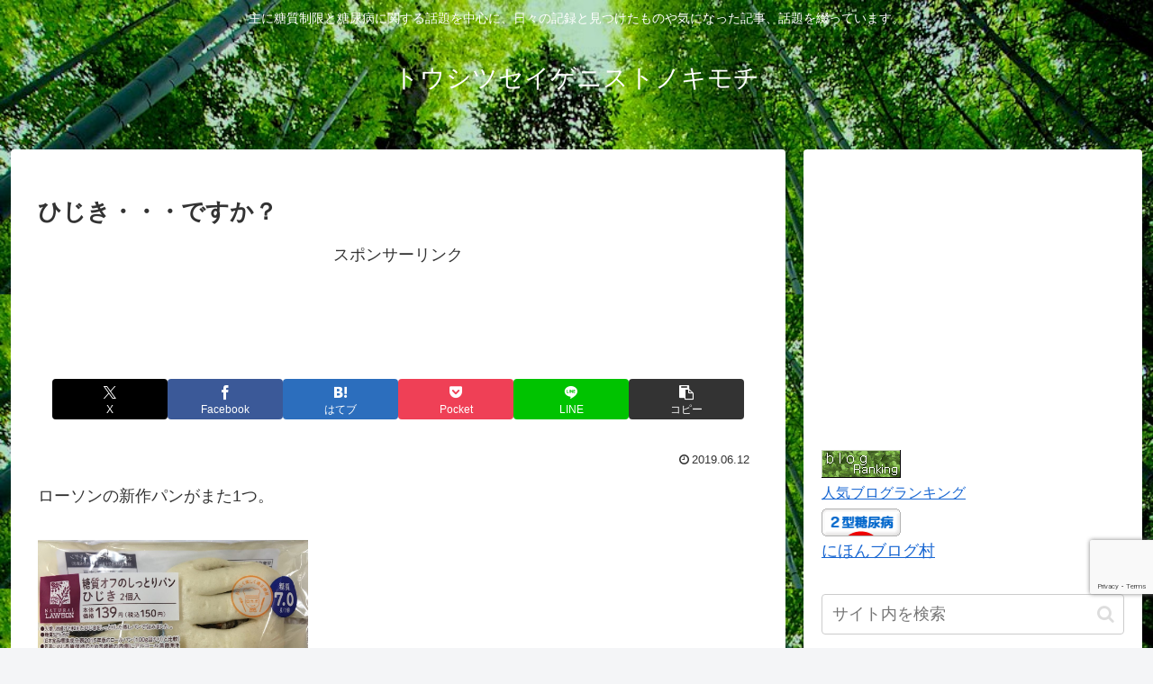

--- FILE ---
content_type: text/html; charset=utf-8
request_url: https://www.google.com/recaptcha/api2/anchor?ar=1&k=6LcRyrIrAAAAAEs64Ai7TgNaNmG88CoydPzcgZj7&co=aHR0cHM6Ly90b3VzaGl0c3VzZWlnZW5pc3QuYmxvZy1wb3J0YWwubmV0OjQ0Mw..&hl=en&v=PoyoqOPhxBO7pBk68S4YbpHZ&size=invisible&anchor-ms=20000&execute-ms=30000&cb=dxqs5yk7nmzu
body_size: 48470
content:
<!DOCTYPE HTML><html dir="ltr" lang="en"><head><meta http-equiv="Content-Type" content="text/html; charset=UTF-8">
<meta http-equiv="X-UA-Compatible" content="IE=edge">
<title>reCAPTCHA</title>
<style type="text/css">
/* cyrillic-ext */
@font-face {
  font-family: 'Roboto';
  font-style: normal;
  font-weight: 400;
  font-stretch: 100%;
  src: url(//fonts.gstatic.com/s/roboto/v48/KFO7CnqEu92Fr1ME7kSn66aGLdTylUAMa3GUBHMdazTgWw.woff2) format('woff2');
  unicode-range: U+0460-052F, U+1C80-1C8A, U+20B4, U+2DE0-2DFF, U+A640-A69F, U+FE2E-FE2F;
}
/* cyrillic */
@font-face {
  font-family: 'Roboto';
  font-style: normal;
  font-weight: 400;
  font-stretch: 100%;
  src: url(//fonts.gstatic.com/s/roboto/v48/KFO7CnqEu92Fr1ME7kSn66aGLdTylUAMa3iUBHMdazTgWw.woff2) format('woff2');
  unicode-range: U+0301, U+0400-045F, U+0490-0491, U+04B0-04B1, U+2116;
}
/* greek-ext */
@font-face {
  font-family: 'Roboto';
  font-style: normal;
  font-weight: 400;
  font-stretch: 100%;
  src: url(//fonts.gstatic.com/s/roboto/v48/KFO7CnqEu92Fr1ME7kSn66aGLdTylUAMa3CUBHMdazTgWw.woff2) format('woff2');
  unicode-range: U+1F00-1FFF;
}
/* greek */
@font-face {
  font-family: 'Roboto';
  font-style: normal;
  font-weight: 400;
  font-stretch: 100%;
  src: url(//fonts.gstatic.com/s/roboto/v48/KFO7CnqEu92Fr1ME7kSn66aGLdTylUAMa3-UBHMdazTgWw.woff2) format('woff2');
  unicode-range: U+0370-0377, U+037A-037F, U+0384-038A, U+038C, U+038E-03A1, U+03A3-03FF;
}
/* math */
@font-face {
  font-family: 'Roboto';
  font-style: normal;
  font-weight: 400;
  font-stretch: 100%;
  src: url(//fonts.gstatic.com/s/roboto/v48/KFO7CnqEu92Fr1ME7kSn66aGLdTylUAMawCUBHMdazTgWw.woff2) format('woff2');
  unicode-range: U+0302-0303, U+0305, U+0307-0308, U+0310, U+0312, U+0315, U+031A, U+0326-0327, U+032C, U+032F-0330, U+0332-0333, U+0338, U+033A, U+0346, U+034D, U+0391-03A1, U+03A3-03A9, U+03B1-03C9, U+03D1, U+03D5-03D6, U+03F0-03F1, U+03F4-03F5, U+2016-2017, U+2034-2038, U+203C, U+2040, U+2043, U+2047, U+2050, U+2057, U+205F, U+2070-2071, U+2074-208E, U+2090-209C, U+20D0-20DC, U+20E1, U+20E5-20EF, U+2100-2112, U+2114-2115, U+2117-2121, U+2123-214F, U+2190, U+2192, U+2194-21AE, U+21B0-21E5, U+21F1-21F2, U+21F4-2211, U+2213-2214, U+2216-22FF, U+2308-230B, U+2310, U+2319, U+231C-2321, U+2336-237A, U+237C, U+2395, U+239B-23B7, U+23D0, U+23DC-23E1, U+2474-2475, U+25AF, U+25B3, U+25B7, U+25BD, U+25C1, U+25CA, U+25CC, U+25FB, U+266D-266F, U+27C0-27FF, U+2900-2AFF, U+2B0E-2B11, U+2B30-2B4C, U+2BFE, U+3030, U+FF5B, U+FF5D, U+1D400-1D7FF, U+1EE00-1EEFF;
}
/* symbols */
@font-face {
  font-family: 'Roboto';
  font-style: normal;
  font-weight: 400;
  font-stretch: 100%;
  src: url(//fonts.gstatic.com/s/roboto/v48/KFO7CnqEu92Fr1ME7kSn66aGLdTylUAMaxKUBHMdazTgWw.woff2) format('woff2');
  unicode-range: U+0001-000C, U+000E-001F, U+007F-009F, U+20DD-20E0, U+20E2-20E4, U+2150-218F, U+2190, U+2192, U+2194-2199, U+21AF, U+21E6-21F0, U+21F3, U+2218-2219, U+2299, U+22C4-22C6, U+2300-243F, U+2440-244A, U+2460-24FF, U+25A0-27BF, U+2800-28FF, U+2921-2922, U+2981, U+29BF, U+29EB, U+2B00-2BFF, U+4DC0-4DFF, U+FFF9-FFFB, U+10140-1018E, U+10190-1019C, U+101A0, U+101D0-101FD, U+102E0-102FB, U+10E60-10E7E, U+1D2C0-1D2D3, U+1D2E0-1D37F, U+1F000-1F0FF, U+1F100-1F1AD, U+1F1E6-1F1FF, U+1F30D-1F30F, U+1F315, U+1F31C, U+1F31E, U+1F320-1F32C, U+1F336, U+1F378, U+1F37D, U+1F382, U+1F393-1F39F, U+1F3A7-1F3A8, U+1F3AC-1F3AF, U+1F3C2, U+1F3C4-1F3C6, U+1F3CA-1F3CE, U+1F3D4-1F3E0, U+1F3ED, U+1F3F1-1F3F3, U+1F3F5-1F3F7, U+1F408, U+1F415, U+1F41F, U+1F426, U+1F43F, U+1F441-1F442, U+1F444, U+1F446-1F449, U+1F44C-1F44E, U+1F453, U+1F46A, U+1F47D, U+1F4A3, U+1F4B0, U+1F4B3, U+1F4B9, U+1F4BB, U+1F4BF, U+1F4C8-1F4CB, U+1F4D6, U+1F4DA, U+1F4DF, U+1F4E3-1F4E6, U+1F4EA-1F4ED, U+1F4F7, U+1F4F9-1F4FB, U+1F4FD-1F4FE, U+1F503, U+1F507-1F50B, U+1F50D, U+1F512-1F513, U+1F53E-1F54A, U+1F54F-1F5FA, U+1F610, U+1F650-1F67F, U+1F687, U+1F68D, U+1F691, U+1F694, U+1F698, U+1F6AD, U+1F6B2, U+1F6B9-1F6BA, U+1F6BC, U+1F6C6-1F6CF, U+1F6D3-1F6D7, U+1F6E0-1F6EA, U+1F6F0-1F6F3, U+1F6F7-1F6FC, U+1F700-1F7FF, U+1F800-1F80B, U+1F810-1F847, U+1F850-1F859, U+1F860-1F887, U+1F890-1F8AD, U+1F8B0-1F8BB, U+1F8C0-1F8C1, U+1F900-1F90B, U+1F93B, U+1F946, U+1F984, U+1F996, U+1F9E9, U+1FA00-1FA6F, U+1FA70-1FA7C, U+1FA80-1FA89, U+1FA8F-1FAC6, U+1FACE-1FADC, U+1FADF-1FAE9, U+1FAF0-1FAF8, U+1FB00-1FBFF;
}
/* vietnamese */
@font-face {
  font-family: 'Roboto';
  font-style: normal;
  font-weight: 400;
  font-stretch: 100%;
  src: url(//fonts.gstatic.com/s/roboto/v48/KFO7CnqEu92Fr1ME7kSn66aGLdTylUAMa3OUBHMdazTgWw.woff2) format('woff2');
  unicode-range: U+0102-0103, U+0110-0111, U+0128-0129, U+0168-0169, U+01A0-01A1, U+01AF-01B0, U+0300-0301, U+0303-0304, U+0308-0309, U+0323, U+0329, U+1EA0-1EF9, U+20AB;
}
/* latin-ext */
@font-face {
  font-family: 'Roboto';
  font-style: normal;
  font-weight: 400;
  font-stretch: 100%;
  src: url(//fonts.gstatic.com/s/roboto/v48/KFO7CnqEu92Fr1ME7kSn66aGLdTylUAMa3KUBHMdazTgWw.woff2) format('woff2');
  unicode-range: U+0100-02BA, U+02BD-02C5, U+02C7-02CC, U+02CE-02D7, U+02DD-02FF, U+0304, U+0308, U+0329, U+1D00-1DBF, U+1E00-1E9F, U+1EF2-1EFF, U+2020, U+20A0-20AB, U+20AD-20C0, U+2113, U+2C60-2C7F, U+A720-A7FF;
}
/* latin */
@font-face {
  font-family: 'Roboto';
  font-style: normal;
  font-weight: 400;
  font-stretch: 100%;
  src: url(//fonts.gstatic.com/s/roboto/v48/KFO7CnqEu92Fr1ME7kSn66aGLdTylUAMa3yUBHMdazQ.woff2) format('woff2');
  unicode-range: U+0000-00FF, U+0131, U+0152-0153, U+02BB-02BC, U+02C6, U+02DA, U+02DC, U+0304, U+0308, U+0329, U+2000-206F, U+20AC, U+2122, U+2191, U+2193, U+2212, U+2215, U+FEFF, U+FFFD;
}
/* cyrillic-ext */
@font-face {
  font-family: 'Roboto';
  font-style: normal;
  font-weight: 500;
  font-stretch: 100%;
  src: url(//fonts.gstatic.com/s/roboto/v48/KFO7CnqEu92Fr1ME7kSn66aGLdTylUAMa3GUBHMdazTgWw.woff2) format('woff2');
  unicode-range: U+0460-052F, U+1C80-1C8A, U+20B4, U+2DE0-2DFF, U+A640-A69F, U+FE2E-FE2F;
}
/* cyrillic */
@font-face {
  font-family: 'Roboto';
  font-style: normal;
  font-weight: 500;
  font-stretch: 100%;
  src: url(//fonts.gstatic.com/s/roboto/v48/KFO7CnqEu92Fr1ME7kSn66aGLdTylUAMa3iUBHMdazTgWw.woff2) format('woff2');
  unicode-range: U+0301, U+0400-045F, U+0490-0491, U+04B0-04B1, U+2116;
}
/* greek-ext */
@font-face {
  font-family: 'Roboto';
  font-style: normal;
  font-weight: 500;
  font-stretch: 100%;
  src: url(//fonts.gstatic.com/s/roboto/v48/KFO7CnqEu92Fr1ME7kSn66aGLdTylUAMa3CUBHMdazTgWw.woff2) format('woff2');
  unicode-range: U+1F00-1FFF;
}
/* greek */
@font-face {
  font-family: 'Roboto';
  font-style: normal;
  font-weight: 500;
  font-stretch: 100%;
  src: url(//fonts.gstatic.com/s/roboto/v48/KFO7CnqEu92Fr1ME7kSn66aGLdTylUAMa3-UBHMdazTgWw.woff2) format('woff2');
  unicode-range: U+0370-0377, U+037A-037F, U+0384-038A, U+038C, U+038E-03A1, U+03A3-03FF;
}
/* math */
@font-face {
  font-family: 'Roboto';
  font-style: normal;
  font-weight: 500;
  font-stretch: 100%;
  src: url(//fonts.gstatic.com/s/roboto/v48/KFO7CnqEu92Fr1ME7kSn66aGLdTylUAMawCUBHMdazTgWw.woff2) format('woff2');
  unicode-range: U+0302-0303, U+0305, U+0307-0308, U+0310, U+0312, U+0315, U+031A, U+0326-0327, U+032C, U+032F-0330, U+0332-0333, U+0338, U+033A, U+0346, U+034D, U+0391-03A1, U+03A3-03A9, U+03B1-03C9, U+03D1, U+03D5-03D6, U+03F0-03F1, U+03F4-03F5, U+2016-2017, U+2034-2038, U+203C, U+2040, U+2043, U+2047, U+2050, U+2057, U+205F, U+2070-2071, U+2074-208E, U+2090-209C, U+20D0-20DC, U+20E1, U+20E5-20EF, U+2100-2112, U+2114-2115, U+2117-2121, U+2123-214F, U+2190, U+2192, U+2194-21AE, U+21B0-21E5, U+21F1-21F2, U+21F4-2211, U+2213-2214, U+2216-22FF, U+2308-230B, U+2310, U+2319, U+231C-2321, U+2336-237A, U+237C, U+2395, U+239B-23B7, U+23D0, U+23DC-23E1, U+2474-2475, U+25AF, U+25B3, U+25B7, U+25BD, U+25C1, U+25CA, U+25CC, U+25FB, U+266D-266F, U+27C0-27FF, U+2900-2AFF, U+2B0E-2B11, U+2B30-2B4C, U+2BFE, U+3030, U+FF5B, U+FF5D, U+1D400-1D7FF, U+1EE00-1EEFF;
}
/* symbols */
@font-face {
  font-family: 'Roboto';
  font-style: normal;
  font-weight: 500;
  font-stretch: 100%;
  src: url(//fonts.gstatic.com/s/roboto/v48/KFO7CnqEu92Fr1ME7kSn66aGLdTylUAMaxKUBHMdazTgWw.woff2) format('woff2');
  unicode-range: U+0001-000C, U+000E-001F, U+007F-009F, U+20DD-20E0, U+20E2-20E4, U+2150-218F, U+2190, U+2192, U+2194-2199, U+21AF, U+21E6-21F0, U+21F3, U+2218-2219, U+2299, U+22C4-22C6, U+2300-243F, U+2440-244A, U+2460-24FF, U+25A0-27BF, U+2800-28FF, U+2921-2922, U+2981, U+29BF, U+29EB, U+2B00-2BFF, U+4DC0-4DFF, U+FFF9-FFFB, U+10140-1018E, U+10190-1019C, U+101A0, U+101D0-101FD, U+102E0-102FB, U+10E60-10E7E, U+1D2C0-1D2D3, U+1D2E0-1D37F, U+1F000-1F0FF, U+1F100-1F1AD, U+1F1E6-1F1FF, U+1F30D-1F30F, U+1F315, U+1F31C, U+1F31E, U+1F320-1F32C, U+1F336, U+1F378, U+1F37D, U+1F382, U+1F393-1F39F, U+1F3A7-1F3A8, U+1F3AC-1F3AF, U+1F3C2, U+1F3C4-1F3C6, U+1F3CA-1F3CE, U+1F3D4-1F3E0, U+1F3ED, U+1F3F1-1F3F3, U+1F3F5-1F3F7, U+1F408, U+1F415, U+1F41F, U+1F426, U+1F43F, U+1F441-1F442, U+1F444, U+1F446-1F449, U+1F44C-1F44E, U+1F453, U+1F46A, U+1F47D, U+1F4A3, U+1F4B0, U+1F4B3, U+1F4B9, U+1F4BB, U+1F4BF, U+1F4C8-1F4CB, U+1F4D6, U+1F4DA, U+1F4DF, U+1F4E3-1F4E6, U+1F4EA-1F4ED, U+1F4F7, U+1F4F9-1F4FB, U+1F4FD-1F4FE, U+1F503, U+1F507-1F50B, U+1F50D, U+1F512-1F513, U+1F53E-1F54A, U+1F54F-1F5FA, U+1F610, U+1F650-1F67F, U+1F687, U+1F68D, U+1F691, U+1F694, U+1F698, U+1F6AD, U+1F6B2, U+1F6B9-1F6BA, U+1F6BC, U+1F6C6-1F6CF, U+1F6D3-1F6D7, U+1F6E0-1F6EA, U+1F6F0-1F6F3, U+1F6F7-1F6FC, U+1F700-1F7FF, U+1F800-1F80B, U+1F810-1F847, U+1F850-1F859, U+1F860-1F887, U+1F890-1F8AD, U+1F8B0-1F8BB, U+1F8C0-1F8C1, U+1F900-1F90B, U+1F93B, U+1F946, U+1F984, U+1F996, U+1F9E9, U+1FA00-1FA6F, U+1FA70-1FA7C, U+1FA80-1FA89, U+1FA8F-1FAC6, U+1FACE-1FADC, U+1FADF-1FAE9, U+1FAF0-1FAF8, U+1FB00-1FBFF;
}
/* vietnamese */
@font-face {
  font-family: 'Roboto';
  font-style: normal;
  font-weight: 500;
  font-stretch: 100%;
  src: url(//fonts.gstatic.com/s/roboto/v48/KFO7CnqEu92Fr1ME7kSn66aGLdTylUAMa3OUBHMdazTgWw.woff2) format('woff2');
  unicode-range: U+0102-0103, U+0110-0111, U+0128-0129, U+0168-0169, U+01A0-01A1, U+01AF-01B0, U+0300-0301, U+0303-0304, U+0308-0309, U+0323, U+0329, U+1EA0-1EF9, U+20AB;
}
/* latin-ext */
@font-face {
  font-family: 'Roboto';
  font-style: normal;
  font-weight: 500;
  font-stretch: 100%;
  src: url(//fonts.gstatic.com/s/roboto/v48/KFO7CnqEu92Fr1ME7kSn66aGLdTylUAMa3KUBHMdazTgWw.woff2) format('woff2');
  unicode-range: U+0100-02BA, U+02BD-02C5, U+02C7-02CC, U+02CE-02D7, U+02DD-02FF, U+0304, U+0308, U+0329, U+1D00-1DBF, U+1E00-1E9F, U+1EF2-1EFF, U+2020, U+20A0-20AB, U+20AD-20C0, U+2113, U+2C60-2C7F, U+A720-A7FF;
}
/* latin */
@font-face {
  font-family: 'Roboto';
  font-style: normal;
  font-weight: 500;
  font-stretch: 100%;
  src: url(//fonts.gstatic.com/s/roboto/v48/KFO7CnqEu92Fr1ME7kSn66aGLdTylUAMa3yUBHMdazQ.woff2) format('woff2');
  unicode-range: U+0000-00FF, U+0131, U+0152-0153, U+02BB-02BC, U+02C6, U+02DA, U+02DC, U+0304, U+0308, U+0329, U+2000-206F, U+20AC, U+2122, U+2191, U+2193, U+2212, U+2215, U+FEFF, U+FFFD;
}
/* cyrillic-ext */
@font-face {
  font-family: 'Roboto';
  font-style: normal;
  font-weight: 900;
  font-stretch: 100%;
  src: url(//fonts.gstatic.com/s/roboto/v48/KFO7CnqEu92Fr1ME7kSn66aGLdTylUAMa3GUBHMdazTgWw.woff2) format('woff2');
  unicode-range: U+0460-052F, U+1C80-1C8A, U+20B4, U+2DE0-2DFF, U+A640-A69F, U+FE2E-FE2F;
}
/* cyrillic */
@font-face {
  font-family: 'Roboto';
  font-style: normal;
  font-weight: 900;
  font-stretch: 100%;
  src: url(//fonts.gstatic.com/s/roboto/v48/KFO7CnqEu92Fr1ME7kSn66aGLdTylUAMa3iUBHMdazTgWw.woff2) format('woff2');
  unicode-range: U+0301, U+0400-045F, U+0490-0491, U+04B0-04B1, U+2116;
}
/* greek-ext */
@font-face {
  font-family: 'Roboto';
  font-style: normal;
  font-weight: 900;
  font-stretch: 100%;
  src: url(//fonts.gstatic.com/s/roboto/v48/KFO7CnqEu92Fr1ME7kSn66aGLdTylUAMa3CUBHMdazTgWw.woff2) format('woff2');
  unicode-range: U+1F00-1FFF;
}
/* greek */
@font-face {
  font-family: 'Roboto';
  font-style: normal;
  font-weight: 900;
  font-stretch: 100%;
  src: url(//fonts.gstatic.com/s/roboto/v48/KFO7CnqEu92Fr1ME7kSn66aGLdTylUAMa3-UBHMdazTgWw.woff2) format('woff2');
  unicode-range: U+0370-0377, U+037A-037F, U+0384-038A, U+038C, U+038E-03A1, U+03A3-03FF;
}
/* math */
@font-face {
  font-family: 'Roboto';
  font-style: normal;
  font-weight: 900;
  font-stretch: 100%;
  src: url(//fonts.gstatic.com/s/roboto/v48/KFO7CnqEu92Fr1ME7kSn66aGLdTylUAMawCUBHMdazTgWw.woff2) format('woff2');
  unicode-range: U+0302-0303, U+0305, U+0307-0308, U+0310, U+0312, U+0315, U+031A, U+0326-0327, U+032C, U+032F-0330, U+0332-0333, U+0338, U+033A, U+0346, U+034D, U+0391-03A1, U+03A3-03A9, U+03B1-03C9, U+03D1, U+03D5-03D6, U+03F0-03F1, U+03F4-03F5, U+2016-2017, U+2034-2038, U+203C, U+2040, U+2043, U+2047, U+2050, U+2057, U+205F, U+2070-2071, U+2074-208E, U+2090-209C, U+20D0-20DC, U+20E1, U+20E5-20EF, U+2100-2112, U+2114-2115, U+2117-2121, U+2123-214F, U+2190, U+2192, U+2194-21AE, U+21B0-21E5, U+21F1-21F2, U+21F4-2211, U+2213-2214, U+2216-22FF, U+2308-230B, U+2310, U+2319, U+231C-2321, U+2336-237A, U+237C, U+2395, U+239B-23B7, U+23D0, U+23DC-23E1, U+2474-2475, U+25AF, U+25B3, U+25B7, U+25BD, U+25C1, U+25CA, U+25CC, U+25FB, U+266D-266F, U+27C0-27FF, U+2900-2AFF, U+2B0E-2B11, U+2B30-2B4C, U+2BFE, U+3030, U+FF5B, U+FF5D, U+1D400-1D7FF, U+1EE00-1EEFF;
}
/* symbols */
@font-face {
  font-family: 'Roboto';
  font-style: normal;
  font-weight: 900;
  font-stretch: 100%;
  src: url(//fonts.gstatic.com/s/roboto/v48/KFO7CnqEu92Fr1ME7kSn66aGLdTylUAMaxKUBHMdazTgWw.woff2) format('woff2');
  unicode-range: U+0001-000C, U+000E-001F, U+007F-009F, U+20DD-20E0, U+20E2-20E4, U+2150-218F, U+2190, U+2192, U+2194-2199, U+21AF, U+21E6-21F0, U+21F3, U+2218-2219, U+2299, U+22C4-22C6, U+2300-243F, U+2440-244A, U+2460-24FF, U+25A0-27BF, U+2800-28FF, U+2921-2922, U+2981, U+29BF, U+29EB, U+2B00-2BFF, U+4DC0-4DFF, U+FFF9-FFFB, U+10140-1018E, U+10190-1019C, U+101A0, U+101D0-101FD, U+102E0-102FB, U+10E60-10E7E, U+1D2C0-1D2D3, U+1D2E0-1D37F, U+1F000-1F0FF, U+1F100-1F1AD, U+1F1E6-1F1FF, U+1F30D-1F30F, U+1F315, U+1F31C, U+1F31E, U+1F320-1F32C, U+1F336, U+1F378, U+1F37D, U+1F382, U+1F393-1F39F, U+1F3A7-1F3A8, U+1F3AC-1F3AF, U+1F3C2, U+1F3C4-1F3C6, U+1F3CA-1F3CE, U+1F3D4-1F3E0, U+1F3ED, U+1F3F1-1F3F3, U+1F3F5-1F3F7, U+1F408, U+1F415, U+1F41F, U+1F426, U+1F43F, U+1F441-1F442, U+1F444, U+1F446-1F449, U+1F44C-1F44E, U+1F453, U+1F46A, U+1F47D, U+1F4A3, U+1F4B0, U+1F4B3, U+1F4B9, U+1F4BB, U+1F4BF, U+1F4C8-1F4CB, U+1F4D6, U+1F4DA, U+1F4DF, U+1F4E3-1F4E6, U+1F4EA-1F4ED, U+1F4F7, U+1F4F9-1F4FB, U+1F4FD-1F4FE, U+1F503, U+1F507-1F50B, U+1F50D, U+1F512-1F513, U+1F53E-1F54A, U+1F54F-1F5FA, U+1F610, U+1F650-1F67F, U+1F687, U+1F68D, U+1F691, U+1F694, U+1F698, U+1F6AD, U+1F6B2, U+1F6B9-1F6BA, U+1F6BC, U+1F6C6-1F6CF, U+1F6D3-1F6D7, U+1F6E0-1F6EA, U+1F6F0-1F6F3, U+1F6F7-1F6FC, U+1F700-1F7FF, U+1F800-1F80B, U+1F810-1F847, U+1F850-1F859, U+1F860-1F887, U+1F890-1F8AD, U+1F8B0-1F8BB, U+1F8C0-1F8C1, U+1F900-1F90B, U+1F93B, U+1F946, U+1F984, U+1F996, U+1F9E9, U+1FA00-1FA6F, U+1FA70-1FA7C, U+1FA80-1FA89, U+1FA8F-1FAC6, U+1FACE-1FADC, U+1FADF-1FAE9, U+1FAF0-1FAF8, U+1FB00-1FBFF;
}
/* vietnamese */
@font-face {
  font-family: 'Roboto';
  font-style: normal;
  font-weight: 900;
  font-stretch: 100%;
  src: url(//fonts.gstatic.com/s/roboto/v48/KFO7CnqEu92Fr1ME7kSn66aGLdTylUAMa3OUBHMdazTgWw.woff2) format('woff2');
  unicode-range: U+0102-0103, U+0110-0111, U+0128-0129, U+0168-0169, U+01A0-01A1, U+01AF-01B0, U+0300-0301, U+0303-0304, U+0308-0309, U+0323, U+0329, U+1EA0-1EF9, U+20AB;
}
/* latin-ext */
@font-face {
  font-family: 'Roboto';
  font-style: normal;
  font-weight: 900;
  font-stretch: 100%;
  src: url(//fonts.gstatic.com/s/roboto/v48/KFO7CnqEu92Fr1ME7kSn66aGLdTylUAMa3KUBHMdazTgWw.woff2) format('woff2');
  unicode-range: U+0100-02BA, U+02BD-02C5, U+02C7-02CC, U+02CE-02D7, U+02DD-02FF, U+0304, U+0308, U+0329, U+1D00-1DBF, U+1E00-1E9F, U+1EF2-1EFF, U+2020, U+20A0-20AB, U+20AD-20C0, U+2113, U+2C60-2C7F, U+A720-A7FF;
}
/* latin */
@font-face {
  font-family: 'Roboto';
  font-style: normal;
  font-weight: 900;
  font-stretch: 100%;
  src: url(//fonts.gstatic.com/s/roboto/v48/KFO7CnqEu92Fr1ME7kSn66aGLdTylUAMa3yUBHMdazQ.woff2) format('woff2');
  unicode-range: U+0000-00FF, U+0131, U+0152-0153, U+02BB-02BC, U+02C6, U+02DA, U+02DC, U+0304, U+0308, U+0329, U+2000-206F, U+20AC, U+2122, U+2191, U+2193, U+2212, U+2215, U+FEFF, U+FFFD;
}

</style>
<link rel="stylesheet" type="text/css" href="https://www.gstatic.com/recaptcha/releases/PoyoqOPhxBO7pBk68S4YbpHZ/styles__ltr.css">
<script nonce="Bh5poVAAXV5D-r9N7yn4jQ" type="text/javascript">window['__recaptcha_api'] = 'https://www.google.com/recaptcha/api2/';</script>
<script type="text/javascript" src="https://www.gstatic.com/recaptcha/releases/PoyoqOPhxBO7pBk68S4YbpHZ/recaptcha__en.js" nonce="Bh5poVAAXV5D-r9N7yn4jQ">
      
    </script></head>
<body><div id="rc-anchor-alert" class="rc-anchor-alert"></div>
<input type="hidden" id="recaptcha-token" value="[base64]">
<script type="text/javascript" nonce="Bh5poVAAXV5D-r9N7yn4jQ">
      recaptcha.anchor.Main.init("[\x22ainput\x22,[\x22bgdata\x22,\x22\x22,\[base64]/[base64]/[base64]/bmV3IHJbeF0oY1swXSk6RT09Mj9uZXcgclt4XShjWzBdLGNbMV0pOkU9PTM/bmV3IHJbeF0oY1swXSxjWzFdLGNbMl0pOkU9PTQ/[base64]/[base64]/[base64]/[base64]/[base64]/[base64]/[base64]/[base64]\x22,\[base64]\\u003d\\u003d\x22,\x22TxNPNcKLwqDDqGgMaHA/wo08OmbDiVvCnCl9ecO6w7Mjw4PCuH3DkkrCpzXDtXDCjCfDksKHScKcQhoAw4AiMyhpw7IRw74BB8K1LgETfUU1PQ8Xwr7CqkDDjwrCvcOMw6EvwoIcw6zDisK9w71sRMOswrvDu8OEJA7CnmbDnMKlwqA8wqE0w4Q/N3TCtWBuw7cOfxHCssOpEsOWcnnCum0IIMOawqIrdW8xDcODw4bClB8vwobDssKsw4vDjMOuHRtWacKowrzCssOVXj/Cg8Otw4PChCfCgMOiwqHCtsKcwohVPhPCvMKGUcO1UCLCq8K0wonClj8TwpnDl1wHwoDCsww4wpXCoMKlwp1mw6QVwp/Ds8KdSsOZwp3Dqidfw5Eqwr9ew7jDqcKtw6oXw7JjO8OaJCzDj3XDosOow7c7w7gQw4ESw4ofQRZFA8K4GMKbwpUgGl7DpxbDicOVQ0APEsK+OWZmw4slw5HDicOqw6rCk8K0BMK3TsOKX1PDvcK2J8KTw7LCncOSIcOPwqXCl2fDg2/DrSPDuio5HcKIB8O1dT3DgcKLEFwbw4zCngTCjmkrwr/[base64]/wqsaVhTCiWnCi3DClFzCkcOIdELCvHVRbsK6UiPCjsO+w6AJDBRxYXliBsOUw7DCicOWLnjDpBQPGkMmYHLCgDNLUhAvXQU7UcKUPn7DncO3IMKbwqXDjcKscF8+RR7CpMOYdcKGw7XDtk3DtmnDpcOfwrLCtz9YOMKJwqfCginCinfCqsKPwrLDmsOKZ2NrME/DiEUbSz9EI8ObwrDCq3hsU1ZzQgvCvcKcRcO5fMOWFMKmP8OjwpJAKgXDg8OeHVTDssKFw5gCOsOFw5d4wpfCjHdKwonDqlU4IMOEbsOdTcOaWlfCjG/Dpyt4wq/DuR/Cm08yFXzDkcK2OcOxWy/[base64]/JsOhw67CphnDlcKaw5jDnMO7d8K5EGoxbxksw7/[base64]/[base64]/ChMOkE3/DqgRKBVhew6DCtXvDvjvDkR9SRQHDuWrDh0RkQW8ew7rDgMKHeEDCmR1cUi0xbMOmwojCsE1lw4B0w5cnw5F4wo/[base64]/wrVcw6vDjMKWwoHDukg2AcKQwqXCicKYwo94R8OIGWjChMOCdz/DicKqSsK8HXdzW2F8w7wiHU5FVcO+JMKfwqXCi8OQw6ZWV8KrSsOjFSB/OcKEw43DiEHDjXHCunLCslpNHMKaesO7w7Ziw74pwptqOArCucKuWxjDq8KSWMKYw4V3w4JrL8Kew7/Cm8O0wrTDuCTDo8Kuw6DCk8KYfEXCtl4KWMOmwr/DscKbwp9fCAAUARLCmzZIwrXCoXoww7vCusOnw5TCrMOmwobDv3HDnMOTw5LDhlPCmXDCgMKpDiRqwo1IZ1HCi8Okw6PCm1/DqXvDtMOPLyZ7wo8uwoMbYiglYVQPVwdxIMKDM8O/AsKJwprCmQTCu8Ouw5N1QDl1HHPCmVciw4vCkMOGw5HCkExXwq/DnS9+w6fCpg5Yw6wUUsKowpNRL8Kyw5gUTwgGw63DgkZMVlF+dMK5w7pgZS4UEMK0YxXDucKEJVvCicKFNMO8CnXDrcK3w5ZJMMKiw6xFwqTDoF52w4jCgVTDsAXCg8KMw5HCojhGIcO4w7gmXjfCqsOtK0Q1w6kQLcO8YxZKd8OQwrVAS8Kvw6zDoF/[base64]/Cg1fCrT7DhxkcwolRRzLCtnrDsQg8wpfDrMOvNSBSw7BoKGbDncOBwpTCmk7CvTTCvzvClsOpw7xUw7Y1wqDCtm7CvcORfsKjw5JNbX9Tw7E3wrVRVwoPY8KYw6RbwqzDonBgwrXCjVvCs2/CjG48wovCisOrw4nDtlAewoZ7wq9NFMKfw7rDksOqwpTCo8K5KEIZw6LCr8K2bGnDtcOhw4EWwrrDp8KFw69DU0rDrsKjFiPChcK2wpBUdj5Rw5BVNsObwoPDisKJDAcBwpg1JcOcwpcjWgNAw7VPUWHDlMKiTRHDkEsqU8KIw6nCrsOlw7XCu8O/w5lrworDhMOpwp8Rw5fDhcK2w53CoMOvBEsKw5bCj8Kiw43DjwVMIT0+wozDiMOIRCzDiCTDgcKrbmHDs8KAacODwpbCpMOKw7/Dg8OKwotxw6p6wrEEw4PDvwzDjW7Ds2/CqcKZw4LClSl1wrdgY8KWDMKpM8OKwrPCmMO6d8KfwolXPW1mBcKwKsOAw5gYwr9nX8KzwqJBUDJHw5xbRsKpwro4w7/CtmNLbwzDmMO8wqHCu8O3JRvCrMOTwr0/[base64]/DgsK+DFvDqsKnw7UaB0TDm2bClMKjwqnCsz8cwqrCiR/CpcO1wo0VwpACw5PDsRMFRcO/w7jDilUwFcOCW8O1KRbCm8O2SS3CicK4w6Muwp4BPQXCt8OQwqw6asOmwq46fMOwSsOpbcKyIyl5w5obwpobw6LDiXjDlE/CvMOGwp3DtcK/LcOWwrXCuBPDkcOVXsOFD1Q1CCRANMKCwprCsikvw4TCrFjChSLChEFRwrrDvMK/w6s+Nmh+w6zCnEXCj8KLfWxtw7BqXsOCw5wYw7MiwoXCj0LCk3xiw7xgwr9Xw73CnMOAwq/[base64]/GSnCuk9Jw7fCjlTDglzDmMKHbUQpw4TCiyzDpjHDh8Oww5LCi8KZw7Nmwp5fGyXDqmJ8w6DDuMKjFsOTwq3CtcKPwoIkGcOrNcKiwpNkw4sTVR0wRRfDj8Okwo3DvgnCrGvDuFDDm3ciXVdLQinCiMKPcGkNw7LCpMKGwrxGJcOowrdySSTCgh0Cw5bDj8OHw4/CuAkGYxDCl2B3wrEBH8KewpjDiQXDkcOJw6MvwqoSw4dLw7EFwpPDnsOMw7jCrMOsFMK8w4Vtw6vCoywifMO6DMKtw7nDqcKvwqXCjcKQasK7w4/[base64]/DrGdQw5A5KADDn2QWAsOfw6nComw0wqvClsOOQFo0w5rCssO9wpvDvcOEUgQMwpIHwoDCqB8kCjfDghjCtsOkwrTCsRR7B8KEKMKVwq3DpU7CnAbCicKtPlYrw69MLm/Do8Ohe8O4w5fDjxDCosKqw4IaWlNKw63CmMOcwrsWwobDml/Cn3TDvEsHwrXDqcObw7bDosKkw4LCnzMSw5c5ScKYClbDoj7DpERYwrAqJiYsFsKjw4pRPnJGel/[base64]/w4t+w4fDsyfChhwLRAImH17ClsKDecKVwql5D8OjcsKkbW9vIMKicz4Fwo9Kw6MyW8KNbsO4wqPChXvChDAGPMKSwrfDiDsgIcK9SMOUSH5+w5/DoMObMmvDpcKCw6gUUSzDicKQwqFPX8KMUQrDp3Axwo9uwr/CncODUcOTw73Co8KdwpPCl15cw4jCmMKZPRbDvcKQwoR8A8OAMws8f8KJcMOQwp/DkDFwZcOTQMOTwp7CgTnCkcO6RMOhGhDCrcK6KMKxw5w/[base64]/Dp8OESMOleHUZJnQjS8OMwoDDlMKCXUM/w7lbw4jCs8O0w7NywqvDvngBwpLChCPCmRbCvMK6woxRw6HCnMOBwq4Aw57Dm8OBwrLDt8OxT8O5D0HDtUYNwq/Cg8KDwrVSw6PDt8O9w6Q3QgfDocOqwo8GwpBmwqzCnAhMwqM0wpPDlGZdwplcPVPCnsORw543MnwWwozCisOnNn1UM8KPwo8Ww5VOU1ddLMOpwo4CIWpmWz0kwrNBV8KZw7wPw4I6woLDo8Kjw4xeYcKqcDTCrMKTw5PDqcOQwodrG8KqbcO/w6/[base64]/DrcKuw6jCqsKuwq89w7pWwpjCmsKsUnzDjcK4KhF5w5ErWTkLw7zDrFnClFbDp8Oaw4h3YlnCt2hKwofCsELDlsKERcKsJcKjVj7Cp8K6DH/DqU5oUcKjD8Kmw58Rw6IcA2tkw4ptwqsyScOjS8Knwo5hEsOYw63CncKIIyddw4Brw4nDiA9xw5bDrcKMKjTDpsK6w44nMcOVM8KgwoHDocKMB8KMZTxUwpkyM8KQZ8Oww5TChjQnwpk1ABlHwr/DpsKWLMO6w4AFw5rDsMOTwobCiz9Xa8KNQcOCKx/DpFDCjcOCwr/Di8KXwpvDusOAPlBswrUgSgQ+bsOoJyDCvcO6CMKeZsKiwqPCsyjDr185w4J7w55Zwo/Dt3oeF8O3wq3Dh3sYw6RVPMKxwqzCqsOSw4N7NsKAHi5vwr/Dp8K3UcKPU8KCN8KCw5kuw6zDvyUhw5JUCAA9w7fCqcOkw5vCqWZIT8Orw63Dt8OjZ8OPE8OsABERw4Vmw53CpcKTw47CpsOWI8Kowp1YwqxUasOhwpbCoUZHbsO8GcOzwp9OEWnDuH/[base64]/DngDDn8O2w4YhAUbDhmxJQsOSwoMdwqrDlcKOwqMzw4c+J8KTM8KWwpJ/KMKmwrDCksKxw6ZBw55zw7cmwrhyGsOuwocQEDvCtQMyw4vCtljChcOzwqluF1jCqRlAwqBvw6ctJ8OoQMOYwocdw7Row7xVwoYTX0/DqSnCg33Dh1p5w63CqcK2WMOewonDk8KNwp7CqsKUwp3DmMKxw77Ds8OeJW5WKW1zwrzCmBtkasKmZMOgKMKbwowSwqjDg3Jww7IUw4ddwo4zUWkzw54hUXNuI8KVPcOyYlg2w63DhMOFw6/DpDJAfMOAcBHCgsO7EcKReUPCgMKAw5khAMOnEMOzw5JwNMOjVMKyw6oAw5ZGwrPDisOXwpDCiS/[base64]/WRd/Vj0zw53DtV4/[base64]/Cr8K3w6Zewow3w6vCgFdvw7YaTRR+w6LDvcOZwqbCr3nDkEtAc8KYF8OvwpHCtMOqw7wsPX1UTDo5YMOrcsKKF8OyBEnCi8KGRcKjKMKZwpDChx/[base64]/worCjsO/[base64]/[base64]/Cq3HDs8KACk7DlcO5P8OvQsOQPUh3w7bDglrDuglTwp/Ch8KnwoZCbcKhISgsMsKZw7MLwpPCncO6J8KPQDR6wpjDtX7DqXk2KwnDlcOHwpBEwoRhwqrCiHPCkMK6ecOAwr17PsOXU8KCw4bDl1clEsKERRvCjC/DqyIMZ8Osw7LDkXItasODwrJONcO5GBjCosOdGcKoS8K4MCnCosOfO8OvHC0sOTfDh8KoG8OFw45NHTVuw6lTBcKUw4/DjMK1PsOHwokAb3vDshXCu0lrdcK8M8OgwpbDqB/[base64]/czLDpX4AwrfDm8O9w4HDksKpw48gwoB1OhMQJcOew5TDvRjCv0xJUQPDqMOucsOywr/Dn8Kyw4zChMKAw5TCuSBFwqd+LcK5RsO4w6nCm2w1wo44asKECsObwpXDpMOFwpxBG8KjwpMyDcOwXAVww4/CrsOvwq3DuBY1Z3tza8KCwpjDpx5yw4AeXsOCwogzcsKFw6fCom0XwppAwrV9wqp9wojCiEvDk8KjJjbDuHHDn8O4BnTDuMK/eBHCisOwflo2wo/Dq1/DhcKJC8KHBTLDp8Ksw6HDrcOGw5/DonJGamB4HsKJFkoKwqJjJMKbwq5PC2Y5wp/CphFQCh5vw5TDrsKvGsOmw69vwoBtw48yw6HDvmBteixNA2hvBHjCtsKyVi0NEAjDo23DtRTDgcOKJAdPOxJzZsKawpnDr1lIPkQTw5fCmsOsJcKqw40gccK4NWYKZFrCosOwUwbCsjd/acO/w5LCtcKXOsKcLMO2KQDDjMOYwrjDlDnDg3djS8KQw7/DsMORw7ZUw4YdwoTCh3HDjDpZHcOTworCm8KZcydBRsOpw60JwqrDuEzCssKnS0xIw5U8wpI7ZsKodygDScOfVcOew53CmiRrwrFpwo7DsWAVwqxlw6TDrcKdccKNw7/DjAt6w41pLigAwrDCv8KRw5nDuMKlR27DmG3Cs8KBRg5rAUHDqsOBO8OQTE5aFD1pEVvDucKOEzkoUU9+woHCuzvCucKtwolFw7jChBsywpFMw5R6ZHDDocK9VMOfwonCo8KoZ8OLasOsCDVoYS16Ui1WwrTCvm/CkEQrYgzDtMKoDnvDqMK/[base64]/exzDnA7DtsOsPMKZFhTDmMK3SmwwcF9YUMOrYnhQw70PQ8O8w6AYw4vCunJKwrjDkMKOw5zDscKQPsKoTQ5sES8teQHDp8K/OkFdVsK7cgfCqcKcw7rDozQTw77CpMOCRyolwrkeNcKKWsKbWTjCvMKawqY7KUTDicOCAsKww4skw4jDsT/CgDfDoCtqw7k6woLDmsOtwpMVcEbDl8OBwqnDmSl3w7jDi8K+AcKuw7TDjz7DqMOOwrPCg8K6wqzDjcOxwq/DjUjCj8O3wr4+OwwLwp/DpMOBw4bDr1ZlMy3CtX5ZQMK+DsK+w5fDlcOww7R+wo13IMO3XRbCkh/Dil/CqMKNPcK1w5JPM8O9UsOTw6PCqsK/F8KRZ8KowqrDvF8mE8KcVR7CjlTDiVbDk28qw7MrXlLDmcOTw5PDkMKvLcORDsK2asOWaMKVB1dhw6Q7SVILworCm8OlDhHDvsK/LcOrwogjwo0uRMOPw6zDosK8LsKTGD3DsMKSAhcTf03Co003w70BwonDp8KfYcKbMMK7wol1wpkbGXN4HBXDhMK5wpXDtsK6bmVaWsOJMH4/w5R1AyhsGcOPWcOaIRHCs2TCiy1Ew6nCu2XDkAXCsGNFwp1QYW8dAsKXasKADSBXDDFyHMOFwojCiizDnsO6wpPDpWzCuMOvwo8pD2TCucOgCcKleXt/w5FMw5PCmsKGwpXCpsKbw5Vof8O/w5daccOiH1xYaXfCr3LCizTCtsK0wofCqMKzwqnCqwNMEMKrXAXDhcO4wrlRF27DgFHColfCpcKMwrLDp8Otw7Y5OlPCkW/CpEdXC8KpwrjDiinCjU7Cik5VNMOVwrITCScpMMK3woEvw6fCq8KQwoFxwrbDqQI4wqbDvBXCvMKww6pgaVjCmwHDtFTCmB7DjsOWwp59wrjCrzhVF8K8SyfCnw5/PwHCqTHDmcOPw6fCnsOhwr3DpQXCuH4JecOEw5XClsO6SMKbw75mwq7CocOGwppHwpYFw4luAcOXwopmfMOxwpQUw75Ia8Kuw59uw47DtGhbwr7DusKpaFXDrhFIDjHCk8OFWMOVw5zCk8OGwogRGC/DocOWw5rCtcO4esKhJ1nCtnAVw4Bsw4rCkcKCworCvMKrAcK6w65RwrktwpTCrMO8fEZjYF1ew4xawpkDwqPCicKPw4/Dgy7DkXbDocK1VQXCrcKibsOnXMODa8KWZwnDvcOlw4gRwoXCnHNHFybDn8Kuw5wrdcK3MkzDiTbCsX0uwr0qS2pjwqQwR8OiGnjDtC/Co8O8w6tdw4Uhwr7Ci1HDtsKywpV/wqp2wrZNw7oEfh/DgcKEwrwPWMK3ScOvwq9hcjssKjYLLMKCw50cwp3DklMQwqDDox8qIcK0L8KuLcKxWMK2w4RqO8OEwpkRwr3DqQtvwo4aTsKUwpowPz8AwpE8IkjDoXVVw4VmdsKJw7TDu8OFGzBHwrllOQXDvD3DncKCw7wawoZPwojDvmDCicO/wpfDh8KnfD0jw43CpEjCkcOhXCbDqcKIO8K4wqfCpz7CjcO1NsOpHUPDl2tEwpPCrsOSVMOSwp/DqcO8wobDuE4Tw6bCqSwTwppxwrJuwqDCo8O2aEbDoVhqazsKXhVkH8O7w64EKMOtw5hkw4TCuMKnNsOUwpNaSicLw4hONQtvw6EuOcO6Ph0bwpfDuMKZwowafcOEZMOww5nCr8Kfwod6wrDDrsKGGsKkwqnDgUvCgA4XUsKdKhvCsibCnRsbHVXCpsOJw7Mnw4p/fMOhYnbCrcOWw4fDmsOCQ03DqcOXwqFxwpFpEgdkBMOBeg9jw7LDucOxUW4xR3l+EMKVTcO+RA7CqRdrU8K/NMOLclg2w4DDk8KCc8O0w6FGeG7DrXhVTW/[base64]/Cum7CkVrDmMOmw5AgQA7CrMK+wprCo8OGwrvCqMOIw7VdZMKCIzYtwpDCn8O0F1bCuGVxNsKbHWzCpcKIwoROB8KVw7lsw5DDvMOZLgo+w4LCssO6MkQBwonClyLDsxPDpMOBLsK0JS0OwoLDo3/CvhDDkB5Yw5tdCsOQwpvDoDFxw7ZswowfGMOQwoIHQgbDqBTCiMKzwpxFd8KLw5JNw604wopBw7FIwpkTw4bCqcKvIHHCrlE9w5sNwrnDmX/DnQx9w6dcwr9Uw7QJwpDCvTQ6eMK1W8KtwrnCncOxw5NPwozDl8OSw5zDlVcpwpcsw4DCqQLCoWnDgHrCqmHDicOOw63DhMKLH3xew65/wqDDhHzCh8Kmwr7DiwRaJwHDj8OmXlA+BcKeVQMQwoXDhw/CusKvL1jCl8OJEMORwpbCtMOiw5rDn8KnwrDDkEREwq4EIMKywpI+wrZ1wqLCnQbDj8KARhjCr8KLW2PDhMOGUSRlAsO0dsKvwpPCiMK2w67DlkwPcknDo8Khw6BUwrfDrhnCicKgw6fCpMOowpdmwqXDk8KQFzLDtStfFSbDmSxbw4wFOUvDnm/Co8K1ORfDkcKvwrEzAwpYA8OxC8KZw4zDuMKNw6nCllUYDGLCrMO7KcKjwpdcXVDCqMK2wpXDjTEfWyrDosOrHMKtwpzClyJ+wpUfwqXCrsK/[base64]/[base64]/[base64]/CjMOLPsOBKMK/ElvCvUpkS8Kow7zCnMOMwr5OwrbCmsKkO8KSEnVkCMKKEzEvZkjChcK5w7gywqHDkTjCqMOff8KQw51BXcKXw6PDk8KaGSnCix7Cg8K9MMOFw7HDqFrCkndYIsOCC8ORwpfDjRzCh8Kew4PChsKrwp0uKBzClsOKPmA7ZcKPw6gMw7QSwoHCvkpow6Q+wp/[base64]/w6vDo8OvZmrCssKUw54BVknChMKww4sOwpvCkV96TnvDhCPCsMOOKFrCiMKGD356JcKrAMK0PsONwqUJw7XClRROIMKHM8KjGcKaMcOIQB7CgFrCu0fDvcKuIsOzPcKqwqdSK8KMKMOEw7JwwqoAKWwRWMO1fx/Cm8KewoXCucKgwrvCo8K2CsKOPMKRUsOxGMKRwpZ8wrLDiRjCjmIqeXXCncOVeknDgQQ8dFrDi0cDwoM/CsKBdBPCuG5vw6IZwobCnULCvMKlw6clw7I/w5grQRjDicOPwqtnU2lnwr7CkmvCo8K+MsK2dMOVwoPDkxt6MRxUSTfClAbDmyfDtE/Dv2EoWSAURsKkXBfCqmHCi23DhcORw7vDmcOkbsKLwrgMeMOkb8OBwp7CvkrDkU9OPcKewr0BA3hEGGAXHsKfQWnDr8OIw5chw6pMwrpEFhbDhTjCr8ORw5LCrFNKw7TCi1BRw4DDihbDqx4/PRvCgcKVw6DCkcKUwqNyw5/[base64]/cETDqcKrBcKZGg4IZ8KzOSsxAAs8wqrDqsKENsOVwrUAagDChz3Cm8KlFF4fwoNnBcO7M0fDiMKwTjpGw7vDhMKTAkNwE8KXwppOOytcAsKGSHvCi3fDlB5SWmLDoAsuw6x/wqU1BAQUV3PDosOnwqdndMO6LEB6d8KTR3hpwponwqHDlUJZUkjDtCPDjsOeOsKgwrPCn3ZAZcOZwqR8IMKZCSrDgSsZIkxVFHXCicKYwobDh8K9w4nDr8O3RMOHV04FwqHCrU5owpIIbcKUSVbCq8KUwr/ChMOww47Dn8KKBsKjBcO7w6jCvjHCrsK6w6tTQmRXwpzDjMOsUcOLAMK4NcKdwpMfOG4UHgBva2bDlgjDmn/DucKfwpfCp1rDksOwbMKnZsOtGh0pwpE2NH8EwqoSwp/CsMO7wptzUVvDuMO8w4rCsWbCtMOjwoJ2O8OmwpVJWsObawfCjzNowpVmYETDsAbChyTDrMKuKsKvJy3DkcOlw6LCjWpyw7DDjsODw4PCoMKkX8KLdgpVGcKYwrt9KTzDpl3CiX3DoMO8V109wpwSdAd/csKFw5bCqMO2XRPCiRYgGzoQZjzDvngqbyHDrmzCqw1bIxzCvcOywpTCqcKfwpXCr0Muw4LCncKHwoc2FcOZY8Kmw69GwpdUwprCtcODwrp5WUUyUMKUCHk5w4hMwrY0SiZUcjDCtH3CpcKWwplaODYZw4HCgMOcw544w6PDhMObwoUHGcORX1XClTo/Sn/DjlHDvMOjwrocwrlUeyZrwpjCmyxlWmcBbMOTw53DhBHDiMOIHMOqIyNZJVbCh0DClMOMw7/CqjPCi8KSJcKvw7h0wr/DtcOQw7oEFcO6HcOxw4zCtQ9gNTHDugzCmG3Dp8KhcMOdBQkBwoNHGnbDtsKjPcKHwrQjwqMCw6QDwq/DlcKMwpvCp0w5DFvCncOGw6/Dr8OOwoXDqnRswo1kwoHDk3jCn8O9QMKgwpHDo8KmQcOicVM2TcORwrLDnhHDpsOMXcKAw7V/wpEZwprDpMOow6/DsH/[base64]/CgWrDk0vCt8Oqw5xOw5fDosOnQcKRasKJwpwOwowZCjPDgMO4wp/CiMKnM0rDtMKhwpHDgCobw6Mxw6w9w5N/BW9Mwp/DhMKTCDxLw6luWBt1JcKLd8OVwqlMdWPCvcOUembCpEc4KcOYG2nCl8O7D8KwSQ5Ve1PDuMO9fSdiw6TCkFfCjcO/MljDusOaMy1Pw6tuw4gSwqoEw4JvQ8OtMlrCjcKYIsOhcWVfwrLDtSLCusOYw7x3w78EesO/[base64]/CvxfCjX7DtXvDncKUB8OrZ8KhFMKsFsOgw6JXw7HChcK7w63Cr8O4w6DDqMOeCCpyw74jcsOwIm3DmcK0aw3Dtn0wUsKCSMKUWsK5wp5Lw4ZawplVwqVQR24MSWjCr18Bw4DDlcKkLD/DjCPDjMOUwrA+wprDnlzDnMOdCcK6IxMPI8KVSMKqE2XDtmDDmE1KYsKIwqbDl8KAwo/DpA/DsMOZw73DpFrClwFNw6ciw5w8wotRw53DhsKOw4nDk8O4wrMjcTMoC3nCssOzwrImVcKFflMHw6Bnw7vDvsOwwr1Yw5gBwr/DksO/w5nDnMKIw6ANH3zDgmDCtwY8w74/[base64]/alzCoABRwp0UPsOfw4XDm0DCgcOSMx3DvMKeAGXDvsOFYTvCixfCukIIN8ORw6pkwr/Dnh7Dt8K0wqfCpcKBa8OFwq1JwoHDq8Opwq5Yw6XCi8KIaMObw5AXWsOsZi1Lw73ClMKBwp4rDlnDqUHDuSwkJwR8w57DhsK/wqvCvsOvXcKpw5nCiX48HMO/[base64]/[base64]/CicO6CcKTw7bDl1nDrw7CnsOcw6o2wqbDsVDCmsO6UcOoBkbDisOGA8K5C8Ojw58AwqtNw7ICZkHCoFXCpAnClMOoLWBlEizCrWopw6knYRjCuMKNYww8LMKyw651wq/[base64]/Dv8KveMO6RDjDncKbR2glVMOxWsOPw4PCgsOHZgNww7/CmDfDqVXDuMO+wqbDvzhvw4sjdhjCuV3CmsK/wp4kdHIhJQDDjgfCowbCpsK4acKowpbCri84w4PDl8KLUMK3HsO0wpNYGcO0BlZbOcOAw5hhJCBPKcOUw7FxRkNnw7PCpUk1w6LDlsKLFcOZYXrDonAbZnnDhDMCYsOXVMKRAMOGw7PDgMKyLAsldMO/UCzClcKUwoBHOUxATsOxSTh1wrHCn8ObRMKrMsOVw77CsMOZO8K/[base64]/ClcOQDcKSQgLDpMKvPMKGwqJzw7hQwprDtMO1QsKnw4F6wo5abWzCr8Owc8Ocw7TCtcOcwppCw43CjsO6JUUXwpbDscO6woMNwo3Du8KqwppFwo/CuVrCpVJEDTRFw7kZwrfCvVXCjynCpWdTSUc8bsOqMsOjwo/[base64]/DoUg5dxvCuMKiwpkXYcOrYFB+JmVJwrx9wr7CgMOGw6/[base64]/ChysCwrYIQUgIKsKTwpfCvcOlwrzCljXDoELCmyZ4ZMOhJcKVwodPYVLComN3w75YwrrDqBFowq3CqT7DsXlcZRzDiH7DojQowoU0b8KAacKUAkTDu8KXwrrCpsKdwqvDocKDGsKTSsO2wo1swrnDgMKawoA/wrPDq8KbLlDCsgsTwpXDkgLCn2rCkMKkwpEbwobChWjCuitHcsOuw5nDnMO6AR/CjMOzwrkKw5rCpgbCnMKeXMOIwqnDkMKAwoYpAMOkF8OJw7XDjivCs8OwwoPCrkjDuRQGfMO4a8K5dcKGw4wUwoHDvREzOsO0w6XCjlRkN8OxwpXDqcOwFMKawofDssOEw58zSnhQwrIjXsKow6zDkDQcwpXDuGrCnR3DlMK0w65VT8KPwodAAk5ew4/DhF9/T0FMRsKFdcOYbCLCpF/ClFUJIzULw47CiFQLB8KMFsO3RBDDlUx/[base64]/[base64]/BwfDukEpwrnDs8KAw4wENQzDn2MlwqQ8w7TCvyRkfcKTbA9Twp5WEMONw6s4w47ColsAw67DrcOYPlrDkwjDp25Gw5MzEsKmw50dw6fClcKtw4zCrH50O8K8YsOwLAjDhjDDvsKtwoxcX8Oxw4sOVMOSw7djwqN/AcKqA3nDu1LCq8KnZCAPw49qIizChh9CwqrCq8Oge8KVasO4KMKuw5zCt8Ouw4Jrw5txHAnDuHMlbltqw5VYecKYwoEgwonDhjAJB8OsYj0eaMKCwpTCty0XwrZDMgrDthTDiVHCtizDtsOMfcK3woJ6CxRMw7ZCw5pBwpxNbF/CjsO1YCnCjGNOFMOMw4LDvwAGTVPChH3CmsK6wqY7wqkiBBxGV8KdwrZaw71uw6NwUgsHV8OswrpMw4zDq8OQMMOnS155R8KqBxF/UCrDjMOfG8OlHMOhdcKGw7rCj8O0wq5Fw6Uzw6HDlVlvVh1nwpzDtsKJwoxiw4UrTHAgw7rDj2fDn8KxQBvDmsOdw5bClhbCrEbDk8K4CMOoYsO1UsKIwolLwpR0Tk/CkMOEIsOzDAlpRcKbAcOxw6LCocOrwodBZmTCncOGwrcxbMKXw77CqFLDm0JxwoUIw7odwoTCs0lPw57DumnDp8OuRU8CE2oOw5HDuEQrw7ZoOCwGZytUwpxew77Cri/DuifCiQpAw70twpUEw61NYcKhLF/Djn/DlMKvwrMTFU8qwoTCrzgzesOmdsK9A8O1IVkJLsKxPDpWwrx1wrJDVMKowpzCjMKdXMOSw6zDumJzNVHCvFPDm8KhYGHDpMOUHCl9NMOwwqcBPUrDtlbCvh7Dp8KND1vCjMOgwqIpJkYcKHrCqwLDjsOaDjYVw5tTJBnDmsKfw4lRw780ZcKiw6sFw4/DhMOKw6NNbnRCDEnDucKgHSDCr8Ksw63DucKKw5EafsOdcnJ/VRDDkcOzwptILlvCnMKRwpB4SDBiw5UaCV/DnlTCkBQHw5zDnzDCuMKeIsOHw4p3w7FRQwABHg55w7DCrQhTw7/DpSfCsxM4GGrCnsKxX1jCnMK0TsOTwrRAwqXCkzI+wpYiw5VIw7fCu8OYd3jClsKgw7XDkSbDn8OZw57DkcKrW8ORwqTDgRIMHsOMw7tsHmEvwoTDtDXDpjIACkPCgRDCmk96LMOzUAQGwp9Iw61DwqDDnALDnA/DiMOxQEYTNMOtVEzCs2tQe1tvwqbCtcO1bUc5X8OjQcKWw6QRw5DDpsOww55EHjs3IAlqO8OkNsK4U8KVWkLDvwvClWrCuXANHT8bw6l4CXvDqR5IL8KJwplRZsK0wpVlwr1twp3CvMOlwr7DhhzDrmXCiRhNw7RKwqHDq8ONw5XCnDs9wq/DkEPCvMKKw4Q5w6vCt27CtgxGUTUGJyvCvMK0wrhxwrvDgkjDnMOhwpgWw6PDm8KIMcKZL8KkH2XCqHUqw4fCsMKgwpbDp8O8NMOPChkFwrd3E0zDicOOwrc/w6fDuGbCpDXChMOWZcOAw5QAw4kIAn7Cq2XDuxUULDrCjiLDvsKmRBbDn35Qw5bCgcOnw4zClGE4w78SU3HCu3Zpw7LDk8KUX8Ouen4WD3fDpwDCn8K3w7jDvMKtwojCp8OzwpVQwrbCjMO+c0NhwooSw6LCm0zDs8K/w7hWVsK2w586KMKlw75gw64UO1zDoMKNG8OHWcOGwqDDssOUwqEvf347w6rCumReVF/ChMOsIgJvwo/CnsKHwqIGQMOKM2BMR8KfDsO6wqzCj8K/IMOTwqrDgcKJRcKUFMO9Rwhhw6QTYj9CRMONJ0JccAHCrcKZw5EmTEBvE8K9w4DCsAkAHRBHW8Kzw67CmcOPw7bDm8O3EMKmw47DgsKwXXnChsOUw5LCm8Kvw5AKfMOEwr/[base64]/cglec8OWQ2PCn3hdw6dFw5t/[base64]/O8KZFSJXMMKXwrdsbnPDscK4esOgEsOdfTfDgMKSw7jCk8OZdlvDhCpBw6oXw6/Dk8Kow6pLwrxrw4HDkMOIwpE7w7Q5w68Fw7TCncK3wpbDghTDl8OKPhvDimbCvl7Dhg7CksKEPMO0HMOBwpXDrMODRBXChMO4w6cKZWfDm8KmNcOUIcOBRMOhdRDCjBPDs13Dsy5MBWgCXH8hw60hw7DChxHDoMO3cXEkGSzDhcKow5Ruw4IcbRzCv8O/wrPDhcOew67Cow7Cv8OLwrYdwqnDrcKRw6FoPH7Dh8KLMcK5PMK8ScKeHcKuV8K+cgV8eBnCjk/Cj8OvVm/[base64]/CrMOKw7XCqMKbwonCjh7DhmI9w4cBHcKcwqXDpSjChsKoa8KLdg/DksOQUk9nwpbDnsKEbWjChygQwq3DuVcDMV9hGmZMwqR8cxZqw63CgixrcH/Dp3/CqsOywoZ9w7PDqMOLFMOWwoc4wqXCrBlMwqPDg0nCuSN6w5lKw7JjRMK4RcO6WMK/[base64]/CqMKTREIKScOEbmsWw6LDncOneQUCw78bwpDDusKDeXppH8OwwpcqCMKlPAoBw4HCksOFwrg8EMO5PsKHw6Zuwq5eP8OBwp4Tw4jCmcO/P23CsMKhwpg6wo5nw5LCu8K/LVl0HMOMGMKfEmrDvirDm8KmwrYqwqlhw5jCr3EqYlvCj8KvwoLDnsKYw73CswoiBloiw40qwqjCk0FpEVPCoGDDocOyw77DlRfDgcO1IVjCvsKbVj3Dg8Oxw6MtWMO/wq3DgWPDvsKiAcKeK8O/wqPDo3HDisK0WsObw53DvClrwpNMdsOZw4jDr3oZw4E+woTDkBnDjCYWwp3Cu2XCj10uPsKJEivCi00hE8OWGVooJsK/S8KVahLDkjXDmcOiGmBYwqsHwo8BIcOhw6/CgMKdFU/CksOpwrcEw5s2wqhAdyzDs8O3w7ERwpfDqQXCl2DCp8O5BMO7RAlFAgEXw4DCoE8tw47Cr8K6wq7DjmdTclXDoMO/[base64]/D8OwWUvCq2nDi0bCn8OWMTvCrsKld3vCqMO1CMKjSsKDPMOUwoTDmDnDgMOLwo4YNMKHcMO5N0MTZMOIw77CscKyw5REwoTDuxfCvcOCGAfDosKiPXNGwpXDmcKqwo82wr3ChhHCrMORw6dGwrXClcKMCsKbw7cVfV9PJXDDmcKNMcKOwqzDulTDg8KVwofCn8KEwq/[base64]/DlcOJwpo9LT4ZwpdWw6zCicKHw6PCk8Khw7B3O8Oew4hMw5PDhsO2NsKiwrBceXLCjE/CgcOjw7LCvB8vwqw0dcOgwrbDosKRd8O6wpZ5w6vCpnM5OxdSBjIOZ1HDosOWwrJ8ZWbDo8OpagDCg2Vtwq/Dn8Kjw5nDoMKafTFwDh5yFXEYcVjDvMOHegoDwo3DrjbDt8OpOS5/w6wlwq0HwoXDvsKGw7dZQWoNHMOnenYtw6lVIMKcKCHDq8K0w7USw6XDmMOrc8OnwqzCuUHDsWoQwr/Cp8Ojw4nDo3rDqMORwqfDvsO1LcKyGMK1T8KPw4rDs8O9NMOUw7zCjcKAw4k8ZknCt0jDhGsyw7tpEcKWwrghK8K1w5kDfsKJRsOQwr8ew708WhDCp8KnRTDDhijClDbCsMKbLcO3wqESwpjDpxwQMgwOw4hFwq5/XMKbe1PDjwo/[base64]/WBALwoMjw6VLw4kyw4B5w43CpcKxDMKmwqzCnQNUw7oawrfCmAQqwrcZw73Dt8OyQB3Cg0UUMcKHwo9pw7I3w6LCsWrDmsKpw7sdNUN4wpMyw4V/wpUJAGISwrbDpsKHIsO7w6jCrWEzwpMjUh4ww5fCkMKTw6ZXw57DmB4Ww4XCkgNmf8OUTMOLw5rCgUxawrDDg2oKHH3CiDwrw7BAw7HDjDNMwrgpLDXDjMKQworCuinDl8KewpxbaMK5S8OqYi0/w5XDlDHClMOscXoZORMpan/[base64]/KgXCvT3DnRoqw4nDnlAlP8Ohw7wAwoXCrF/DrQzDqcOnwplIMBwMZMKLUgDCisKOIA/DjMKGw5kKwql3AsO6w4c7b8K1MXVMbMKMw4bCqwt5wqjCoBPDhjDClGPDrcK+woklw6fDoCDDuHcZw6A6woHCucO7wpM/NQnDjsKEKDMvbSJvwrBgYkXCt8OESMODFmBMwq5SwpREAMK6UcO+w4jDi8KZw4HDoCcjWsKMHnbChX9TMlYPwoR8GnYbU8KJOD1HV0B/[base64]/CjUspUm/DpMOOwo0Ew6HCpsKEw7FaYE5Mwp/Dv8OlwrXDsMKZwqcXQMKow5bDscKPaMO6NcKfVRtKJcOhw47CjQwHwrvDukMCw4Ndw4rCtzhXdMOeL8K8esOkdMO/w4oDCsO8BA7DsMOvacK6w7ABfGnDhsK/[base64]/CucKpwqhjQnjDhMKGcyrCkMKcQsOhw4rCoA47wq3DuUVdw4Y0EMOhHW/[base64]/DncOIbMKqf1QuOsKMwqc3wq7Cnh5MKEEEDA5BwrHDu3t8w4A/[base64]/woR2YcOgNxzCtXIHTMKdwrHDq37Dm8KgET0FCzfDnTJKw5VHcMOpw7HCpx0rwq0Sw73DhlzCs1jCvFvCssKJwp52G8K4AcKww6Rtw4HDhAnDgMOPw5DDn8OkVcKTZsKfYCgRw6DDqSLCnC/CkFpiw6QEw5bCkcKfwqpUS8KWR8Odw4rDoMK1YcKCwrrCg3jDtV/Cpx3CtHNowpt/ZcKPw75hUgozwoHDiAVDZyPCnB7Dt8OcMlhXw6/DsXjDu1xqw6p1wpTDjsOsw75BIsKKJsK3A8OTw4gzw7fChDs2ecK1GsO6wojCk8KKwqPCu8OteMKzwpHDnsORw4DDtcKGwqJHw5RlVgJrO8OwwoHDlsOqLWRUHnIGw4EvNArCs8OFHsO0w5/CisOLw4XDvcKkP8OTAxLDlcK+AMOFby3DqsKewqZFwojDgcOxw4/[base64]/Dq8O3w43DtMK8VcOWTzjCm8Kyw5TCkBXDmhvCrMKewq3DvCVzwqZow7dGwqXDgMOkcyZ5QwDDssKPNTfCvMK1w5bDnWQfw7XDjkrDiMKkwq/CqBbCoTUTEV03wrrDn0DCp1UYV8OLwrQsFyXDrjcIScKlw7HDklMhwoLCsMOUN2DCuETDksKle8ObcGXDp8OnEzUAQjAic3YDwqzCrQzCiREJ\x22],null,[\x22conf\x22,null,\x226LcRyrIrAAAAAEs64Ai7TgNaNmG88CoydPzcgZj7\x22,0,null,null,null,1,[21,125,63,73,95,87,41,43,42,83,102,105,109,121],[1017145,333],0,null,null,null,null,0,null,0,null,700,1,null,0,\[base64]/76lBhnEnQkZnOKMAhmv8xEZ\x22,0,0,null,null,1,null,0,0,null,null,null,0],\x22https://toushitsuseigenist.blog-portal.net:443\x22,null,[3,1,1],null,null,null,1,3600,[\x22https://www.google.com/intl/en/policies/privacy/\x22,\x22https://www.google.com/intl/en/policies/terms/\x22],\x22xpwhoYFawGB99XlLoLxr1af7kAmmqMlE46QCx+dSayA\\u003d\x22,1,0,null,1,1769148479026,0,0,[153,81,52,162],null,[151],\x22RC-_QviEuzj5UGM4Q\x22,null,null,null,null,null,\x220dAFcWeA7daJPFs7scghOSSPEYCDgsF7rZLBnhT0Gkig5FVZdx9-6HSak-EtFkq-7qmPTaB1VbAVqdGH4s_CJ8NERX_9H7XF8bwA\x22,1769231279263]");
    </script></body></html>

--- FILE ---
content_type: text/html; charset=utf-8
request_url: https://www.google.com/recaptcha/api2/aframe
body_size: -248
content:
<!DOCTYPE HTML><html><head><meta http-equiv="content-type" content="text/html; charset=UTF-8"></head><body><script nonce="IbMeNEiZnqn6GD1Cm7fl3w">/** Anti-fraud and anti-abuse applications only. See google.com/recaptcha */ try{var clients={'sodar':'https://pagead2.googlesyndication.com/pagead/sodar?'};window.addEventListener("message",function(a){try{if(a.source===window.parent){var b=JSON.parse(a.data);var c=clients[b['id']];if(c){var d=document.createElement('img');d.src=c+b['params']+'&rc='+(localStorage.getItem("rc::a")?sessionStorage.getItem("rc::b"):"");window.document.body.appendChild(d);sessionStorage.setItem("rc::e",parseInt(sessionStorage.getItem("rc::e")||0)+1);localStorage.setItem("rc::h",'1769144881365');}}}catch(b){}});window.parent.postMessage("_grecaptcha_ready", "*");}catch(b){}</script></body></html>

--- FILE ---
content_type: application/javascript; charset=utf-8
request_url: https://fundingchoicesmessages.google.com/f/AGSKWxWOZrZcKy8i5gyojkwymHJ-Si_s_eThz0BSCvjUMKV6ovhmw0wU4iWGYNZu8mlHYgXzP9COmx__0Mrn7LziLuo60_39YNQRVVzawK6UYThiNH6mIojFaWgjSUrSTsreKOWfhsEIZKIJZVla9jZzYIS5Vd4NSWoC-zo2nkoT5NJ65Oml6m3k4j7_1_JI/_-120x600./ext/prebid-ad/source//script/ads./adv/adv_
body_size: -1288
content:
window['39864371-da36-46ec-9c1e-17ac9dd1b478'] = true;